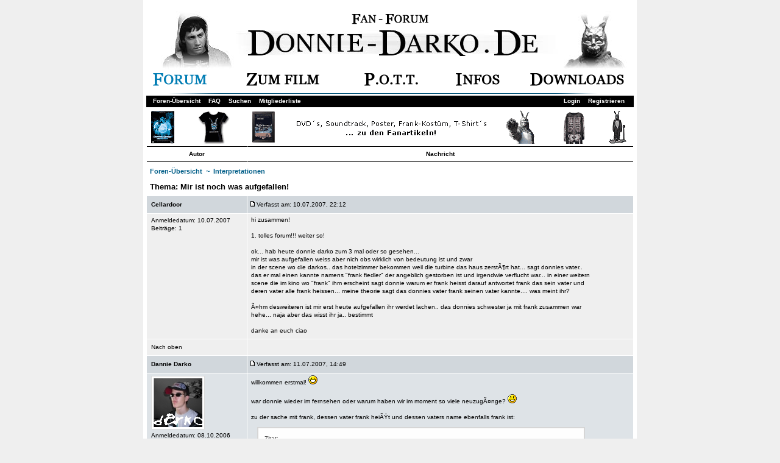

--- FILE ---
content_type: text/html
request_url: http://www.donnie-darko.de/forum/mir-ist-noch-was-aufgefallen-t1586.html
body_size: 6386
content:
<!DOCTYPE html PUBLIC "-//W3C//DTD XHTML 1.0 Strict//EN"
    "http://www.w3.org/TR/xhtml1/DTD/xhtml1-strict.dtd">

<html xmlns="http://www.w3.org/1999/xhtml"
	lang="en"
	xml:lang="en">

<head>

<meta http-equiv="Content-Type"
	content="text/html;
	charset=iso-8859-1" />
 
<meta name="description" content="VerstÃ¤ndnis / Interpretationen :: Interpretationen :: Mir ist noch was aufgefallen!"><meta name="keywords" content="aufgefallen,Ã¤hm,zerstÃ¶rt,wisst,weitern,weiss,warum,verflucht,vater,turbine,tolles,theorie,schwester,scene,sagt,obs,nich,namens,naja,meint,lachen,kino,kannte,irgendwie,hotelzimmer,heute,heisst,heissen,hehe,haus,gestorben,gesehen,frank,forum,fiedler,euch,erst,erscheint,donnies,donnie,desweiteren,deren,darkos,darko,darauf,ciao,bestimmt,bekommen,bedeutung,aufgefallen,antwortet,angeblich">
<meta http-equiv="imagetoolbar"
	content="no" />

<link rel="icon"
	href="templates/Conundrum/images/favicon.ico" />

<link rel="stylesheet"
	href="templates/Conundrum/Conundrum.css" type="text/css" />

<script type="text/javascript"
	src="templates/Conundrum/Conundrum.js"></script>

<script type="text/javascript"
	src="templates/Conundrum/lightbox/prototype.js"></script>
	
<script type="text/javascript"
	src="templates/Conundrum/lightbox/scriptaculous.js?load=effects"></script>
	
<script type="text/javascript"
	src="templates/Conundrum/lightbox/lightbox.js"></script>
	
<link rel="stylesheet"
	href="templates/Conundrum/lightbox/lightbox.css" type="text/css" media="screen" />
	
<link rel="top" href="./index.php" title="Donnie Darko - Forum Foren-Übersicht" />
<link rel="search" href="./search.php" title="Suchen" />
<link rel="help" href="./faq.php" title="FAQ" />
<link rel="author" href="./memberlist.php" title="Mitgliederliste" />
<link rel="prev" href="interpretation-anhand-der-pott-infos-t1481.html" title="Vorheriges Thema anzeigen" />
<link rel="next" href="interpretation-pott-und-zeitschleife-t1183.html" title="Nächstes Thema anzeigen" />
<link rel="up" href="interpretationen-f4.html" title="Interpretationen" />
<link rel="chapter forum" href="allgemeines-verst%C3%A4ndnis---faq-f3.html" title="Allgemeines VerstÃ¤ndnis / FAQ" />
<link rel="chapter forum" href="interpretationen-f4.html" title="Interpretationen" />
<link rel="chapter forum" href="charaktere-f29.html" title="Charaktere" />
<link rel="chapter forum" href="andere-filme-von-dem-kaliber-f14.html" title="Andere Filme von dem Kaliber" />
<link rel="chapter forum" href="stuff-filmmusik-zitate-bilder--f15.html" title="Stuff: Filmmusik, Zitate, Bilder ..." />
<link rel="chapter forum" href="fanartikel-f20.html" title="Fanartikel" />
<link rel="chapter forum" href="links-f24.html" title="Links" />
<link rel="chapter forum" href="sonstiges-f28.html" title="Sonstiges" />
<link rel="chapter forum" href="kennenlern-thread-f25.html" title="Kennenlern-Thread" />
<link rel="chapter forum" href="alles-was-nicht-direkt-zum-film-geh%C3%B6rt-f21.html" title="Alles was nicht direkt zum Film gehÃ¶rt" />
<link rel="chapter forum" href="forum-f22.html" title="Forum" />
<link rel="chapter forum" href="seite-f23.html" title="Seite" />
<link rel="chapter forum" href="beitr%C3%A4ge-von-m%C3%A4rz-2004---mitte-juli-2006-f1.html" title="BeitrÃ¤ge von MÃ¤rz 2004 - Mitte Juli 2006" />

<title>Donnie Darko - Forum - Mir ist noch was aufgefallen!</title>


</head>
<body>

<a id="top"></a>

<table cellspacing="0" id="forum">
	<tr>
		<td>&nbsp;</td>
                <td id="bodyline">

                <table border="0" cellpadding="0" cellspacing="0" width="800" height="165" align="center">
    <tr>
        <td width="800" height="5" colspan="3">
            <p><img src="head/800x15.gif" width="800" height="15" border="0"></p>
        </td>
    </tr>
    <tr>
        <td width="147" height="99" rowspan="3">
            <p align="center"><img src="head/l1.jpg" width="147" height="99" border="0"></p>
        </td>
        <td width="530" height="31">
            <p align="center"><img src="head/forum.gif" width="150" height="17" border="0"></p>
        </td>
        <td width="123" height="99" rowspan="3">
            <p align="center"><img src="head/r2.jpg" width="123" height="99" border="0"></p>
        </td>
    </tr>
    <tr>
        <td width="530" height="43">
            <p><a href="http://www.donnie-darko.de" title="Zur Startseite von Donnie-Darko.De"><img src="head/logo.jpg" width="530" height="43" border="0"></a></p>
        </td>
    </tr>
    <tr>
        <td width="530" height="25">
            <p>&nbsp;</p>
        </td>
    </tr>
    <tr>
        <td width="800" height="21" colspan="3">            <table align="center" border="0" cellpadding="0" cellspacing="0" width="800" height="21">
                <tr>
                    <td width="11" height="21">
                        <p>&nbsp;</p>
                    </td>
                    <td width="88" height="21">
                        <p><a href="http://www.donnie-darko.de/forum/" title="Zur Foren-Übersicht"><img src="head/forum-aktiv.gif" width="88" height="21" border="0"></a></p>
                    </td>
                    <td width="65" height="21">
                        <p>&nbsp;</p>
                    </td>
                    <td width="120" height="21">
                        <p><a href="http://www.donnie-darko.de/story.htm" title="Story, Besetzung, Skript, Director's Cut, Soundtrack, Fanartikel"><img src="head/zum-film.gif" width="120" height="21" border="0"></a></p>
                    </td>
                    <td width="74" height="21">
                        <p>&nbsp;</p>
                    </td>
                    <td width="88" height="21">
                        <p><a href="http://www.donnie-darko.de/philosophy_of_time_travel.htm" title="Philosophy of Time Travel /
Die Philosophie des Zeitreisens"><img src="head/pott.gif" width="88" height="21" border="0"></a></p>
                    </td>
                    <td width="62" height="21">
                        <p>&nbsp;</p>
                    </td>
                    <td width="72" height="21">
                        <p><a href="http://www.donnie-darko.de/brief-an-roberta-sparrow.htm" title="Weitere wichtige Infos zu Donnie Darko"><img src="head/infos.gif" width="72" height="21" border="0"></a></p>
                    </td>
                    <td width="50" height="21">
                        <p>&nbsp;</p>
                    </td>
                    <td width="154" height="21">
                        <p><a href="http://www.donnie-darko.de/wallpaper.htm" title="Wallpaper, Fan Art, Bilder, Trailer, Das Spiel"><img src="head/downloads.gif" width="154" height="21" border="0"></a></p>
                    </td>
                    <td width="16" height="21">
                        <p>&nbsp;</p>
                    </td>
                </tr>
            </table>
        </td>
    </tr>
    <tr>
        <td width="800" height="6" colspan="3">
            <p><img src="head/800x6.gif" width="800" height="6" border="0"></p>
        </td>
    </tr>
    <tr>
        <td width="800" height="24" colspan="3">
            <table border="0" cellpadding="0" cellspacing="0" width="800" height="24" bgcolor="black">
                <tr>
                    <td width="8">
                        <p>&nbsp;</p>
                    </td>
                    <td width="780">
                        <p><b><div id="menu">
                        <div id="left" class="left mainmenu">
                                <a href="./">Foren-Übersicht</a>
                                <a href="faq.php">FAQ</a>
				<a href="search.php">Suchen</a>
				<a href="memberlist.php">Mitgliederliste</a>
    				                        </div>
			<div id="right" class="right mainmenu">
				<a href="login.php">Login</a>
								<a href="profile.php?mode=register">Registrieren</a>
				 		</div>
                </div>
                </b></p>
                    </td>
                    <td width="12">
                        <p>&nbsp;</p>
                    </td>
                </tr>
                <tr>
                    <td width="8" bgcolor="white">
                        <p>&nbsp;</p>
                    </td>
                    <td width="780" bgcolor="white">
                        <p><b>
                        <a href="http://www.donnie-darko.de/fanartikel.htm" title="Zu den Fanartikeln"><img src="head/fanartikel.gif" width="780" height="60" border="0"></a>
                    </b></p>
                    </td>
                    <td width="12" bgcolor="white">
                        <p>&nbsp;</p>
                    </td>
                </tr>
            </table>
        </td>
    </tr>
</table>

		<div class="clear"></div>
<table cellspacing="1" class="viewtopic">
	<tr class="toplines"> 
		<th>Autor</th>
		<th>Nachricht</th>
	</tr>
	<tr>
		<td colspan="2"><h2><a href="./">Foren-Übersicht</a>&nbsp;&nbsp;~&nbsp;&nbsp;<a href="interpretationen-f4.html">Interpretationen</a></h2><h1>Thema: Mir ist noch was aufgefallen!</h1></td>
       	</tr>
	 
		<tr>
		<td class="row3 one"><a id="5901"></a>Cellardoor</td>
		<td class="row3 two">
			<table cellspacing="0">
				<tr>
					<td><a href="mir-ist-noch-was-aufgefallen-t1586.html#5901"><img src="templates/Conundrum/images/icon_minipost.gif" style="width: 12px; height: 9px; border: 0;" alt="" /></a>Verfasst am: 10.07.2007, 22:12</td>
					<td class="txtright">   </td>
				</tr>
			</table>
		</td>
	</tr>
	<tr> 
		<td class="row1 three">
			<span class="avatar"></span>
			<span class="block"></span>
			<span class="block"></span>
			<span class="block">Anmeldedatum: 10.07.2007</span>
			<span class="block">Beiträge: 1</span>
			<span class="block"></span>
		</td>
		<td class="row1 four">
			<table cellspacing="0">
				<tr>
					<td class="txttop">hi zusammen!
<br />

<br />
1. tolles forum!!! weiter so!
<br />

<br />
ok... hab heute donnie darko zum 3 mal oder so gesehen...
<br />
mir ist was aufgefallen weiss aber nich obs wirklich von bedeutung ist und zwar
<br />
in der scene wo die darkos.. das hotelzimmer bekommen weil die turbine das haus zerstÃ¶rt hat... sagt donnies vater.. das er mal einen kannte namens &quot;frank fiedler&quot; der angeblich gestorben ist und irgendwie verflucht war... in einer weitern scene die im kino wo &quot;frank&quot; ihm erscheint sagt donnie warum er frank heisst darauf antwortet frank das sein vater und deren vater alle frank heissen... meine theorie sagt das donnies vater frank seinen vater kannte.... was meint ihr?
<br />

<br />
Ã¤hm desweiteren ist mir erst heute aufgefallen ihr werdet lachen.. das donnies schwester ja mit frank zusammen war hehe... naja aber das wisst ihr ja.. bestimmt
<br />

<br />
danke an euch ciao</td>
				</tr>
				<tr>
					<td class="txtbottom"><span class="edited"></span></td>
				</tr>
			</table>
		</td>
	</tr>
	<tr> 
		<td class="row1 five blacklink"><a href="#top">Nach oben</a></td>
		<td class="row1 six">
			       		</td>
	</tr>
		<tr>
		<td class="row3 one"><a id="5906"></a>Dannie Darko</td>
		<td class="row3 two">
			<table cellspacing="0">
				<tr>
					<td><a href="mir-ist-noch-was-aufgefallen-t1586.html#5906"><img src="templates/Conundrum/images/icon_minipost.gif" style="width: 12px; height: 9px; border: 0;" alt="" /></a>Verfasst am: 11.07.2007, 14:49</td>
					<td class="txtright">   </td>
				</tr>
			</table>
		</td>
	</tr>
	<tr> 
		<td class="row2 three">
			<span class="avatar"><img src="images/avatars/1844753178453d279b8c676.jpg" alt="" border="0" /></span>
			<span class="block"></span>
			<span class="block"></span>
			<span class="block">Anmeldedatum: 08.10.2006</span>
			<span class="block">Beiträge: 303</span>
			<span class="block">Wohnort: Heide</span>
		</td>
		<td class="row2 four">
			<table cellspacing="0">
				<tr>
					<td class="txttop">willkommen erstmal!  <img src="images/smiles/icon_biggrin.gif" alt="Very Happy" border="0" /> 
<br />

<br />
war donnie wieder im fernsehen oder warum haben wir im moment so viele neuzugÃ¤nge?  <img src="images/smiles/icon_smile.gif" alt="Smile" border="0" />
<br />

<br />
zu der sache mit frank, dessen vater frank heiÃŸt und dessen vaters name ebenfalls frank ist:
<br />
<div class="quote">Zitat:<div class="inside_quote">
<br />
Eddie Darko: Frankie Feedler â€¦
<br />
...
<br />
Du weiÃŸt doch damals... auf der Highschool... erinnerst Du Dich?
<br />
</div></div>
<br />
also, wenn mir eddies ausdrucksweise so ansehe, glaube ich kaum, dass er da von dem vater des freundes seiner tochter spricht...?!
<br />
es liegt aber dennoch nahe, dass frankie feedler auf irgendeine weise mit elizabeth's frank verwandt ist..  <img src="images/smiles/icon_wink.gif" alt="Wink" border="0" /> 
<br />

<br />

<br />
<a href="http://www.donnie-darko.de/forum/die-franks-t842.html" target="_blank" class="postlink">http://www.donnie-darko.de/forum/die-franks-t842.html</a>
<br />
<a href="http://www.donnie-darko.de/forum/die-sache-mit-frank-t222.html" target="_blank" class="postlink">http://www.donnie-darko.de/forum/die-sache-mit-frank-t222.html</a>
<br />

<br />
einfach mal die suchfunktion benutzen!  <img src="images/smiles/icon_wink.gif" alt="Wink" border="0" /></td>
				</tr>
				<tr>
					<td class="txtbottom"><span class="edited"></span></td>
				</tr>
			</table>
		</td>
	</tr>
	<tr> 
		<td class="row2 five blacklink"><a href="#top">Nach oben</a></td>
		<td class="row2 six">
			       		</td>
	</tr>
		<tr>
		<td class="row3 one"><a id="5955"></a>Donna Darko</td>
		<td class="row3 two">
			<table cellspacing="0">
				<tr>
					<td><a href="mir-ist-noch-was-aufgefallen-t1586.html#5955"><img src="templates/Conundrum/images/icon_minipost.gif" style="width: 12px; height: 9px; border: 0;" alt="" /></a>Verfasst am: 15.07.2007, 19:23</td>
					<td class="txtright">   </td>
				</tr>
			</table>
		</td>
	</tr>
	<tr> 
		<td class="row1 three">
			<span class="avatar"></span>
			<span class="block"></span>
			<span class="block"></span>
			<span class="block">Anmeldedatum: 22.03.2007</span>
			<span class="block">Beiträge: 888</span>
			<span class="block"></span>
		</td>
		<td class="row1 four">
			<table cellspacing="0">
				<tr>
					<td class="txttop">willkommen erstmal! <img src="images/smiles/icon_biggrin.gif" alt="Very Happy" border="0" /> 
<br />

<br />
ich will dir jetzt nicht blÃ¶d kommen, aber benutze nÃ¤chstes mal bitte wirklich vorher die SuFu, einige nutzer finden es hier schon recht unÃ¼bersichtlich, was auch nicht unbedingt besser wird, wenn hier themen andauernd doppelt gepostet werden!
<br />

<br />
aber du bist ja neu hier, dann ist das zu verzeihen <img src="images/smiles/icon_wink.gif" alt="Wink" border="0" />  <img src="images/smiles/icon_biggrin.gif" alt="Very Happy" border="0" /></td>
				</tr>
				<tr>
					<td class="txtbottom"><span class="edited"></span></td>
				</tr>
			</table>
		</td>
	</tr>
	<tr> 
		<td class="row1 five blacklink"><a href="#top">Nach oben</a></td>
		<td class="row1 six">
			       		</td>
	</tr>
		<tr>
		<td class="row3 one"><a id="5975"></a>Dannie Darko</td>
		<td class="row3 two">
			<table cellspacing="0">
				<tr>
					<td><a href="mir-ist-noch-was-aufgefallen-t1586.html#5975"><img src="templates/Conundrum/images/icon_minipost.gif" style="width: 12px; height: 9px; border: 0;" alt="" /></a>Verfasst am: 15.07.2007, 21:41</td>
					<td class="txtright">   </td>
				</tr>
			</table>
		</td>
	</tr>
	<tr> 
		<td class="row2 three">
			<span class="avatar"><img src="images/avatars/1844753178453d279b8c676.jpg" alt="" border="0" /></span>
			<span class="block"></span>
			<span class="block"></span>
			<span class="block">Anmeldedatum: 08.10.2006</span>
			<span class="block">Beiträge: 303</span>
			<span class="block">Wohnort: Heide</span>
		</td>
		<td class="row2 four">
			<table cellspacing="0">
				<tr>
					<td class="txttop">kann es sein, dass du nichts anderes geschrieben hast, als ich vor dir? ^^
<br />

<br />
edit: mit dem kleinen unterschied, dass du statt &quot;suchfunktion&quot; die superkewle insider-abkÃ¼rzung &quot;SuFu&quot; benutzt hast.</td>
				</tr>
				<tr>
					<td class="txtbottom"><span class="edited"></span></td>
				</tr>
			</table>
		</td>
	</tr>
	<tr> 
		<td class="row2 five blacklink"><a href="#top">Nach oben</a></td>
		<td class="row2 six">
			       		</td>
	</tr>
		<tr>
		<td class="row3 one"><a id="5981"></a>Donna Darko</td>
		<td class="row3 two">
			<table cellspacing="0">
				<tr>
					<td><a href="mir-ist-noch-was-aufgefallen-t1586.html#5981"><img src="templates/Conundrum/images/icon_minipost.gif" style="width: 12px; height: 9px; border: 0;" alt="" /></a>Verfasst am: 15.07.2007, 22:01</td>
					<td class="txtright">   </td>
				</tr>
			</table>
		</td>
	</tr>
	<tr> 
		<td class="row1 three">
			<span class="avatar"></span>
			<span class="block"></span>
			<span class="block"></span>
			<span class="block">Anmeldedatum: 22.03.2007</span>
			<span class="block">Beiträge: 888</span>
			<span class="block"></span>
		</td>
		<td class="row1 four">
			<table cellspacing="0">
				<tr>
					<td class="txttop">man, du musst doch jetzt nicht so breittreten, dass ich das gleiche geschrÃ­eben habe <img src="images/smiles/icon_wink.gif" alt="Wink" border="0" />
<br />

<br />
jetzt wollt ich mal voll fett angeben und du machst alles kaputt! <img src="images/smiles/icon_cry.gif" alt="Crying or Very sad" border="0" /> 
<br />

<br />
ja, SuFu is cool, ne! <img src="images/smiles/icon_wink.gif" alt="Wink" border="0" /></td>
				</tr>
				<tr>
					<td class="txtbottom"><span class="edited"></span></td>
				</tr>
			</table>
		</td>
	</tr>
	<tr> 
		<td class="row1 five blacklink"><a href="#top">Nach oben</a></td>
		<td class="row1 six">
			       		</td>
	</tr>
		<tr> 
		<td class="row3 pad4 txtright" colspan="2">
			<form method="post" action="mir-ist-noch-was-aufgefallen-t1586-s.html">
				<p>Beiträge der letzten Zeit anzeigen: <select name="postdays"><option value="0" selected="selected">Alle Beiträge</option><option value="1">1 Tag</option><option value="7">7 Tage</option><option value="14">2 Wochen</option><option value="30">1 Monat</option><option value="90">3 Monate</option><option value="180">6 Monate</option><option value="364">1 Jahr</option></select>&nbsp;<select name="postorder"><option value="asc" selected="selected">Die ältesten zuerst</option><option value="desc">Die neusten zuerst</option></select> <input type="submit" value="Los" class="button" name="submit" /></p>
			</form>
		</td>
	</tr>
</table>

<div class="timezone left"></div>
<div class="timezone right">Alle Zeiten sind GMT + 1 Stunde</div>
<div class="spacing"></div>

<table cellspacing="0">
	<tr class="lines_3">
		<th>
		<div class="left">
                        Nächstes Thema anzeigen: <a href="interpretation-pott-und-zeitschleife-t1183.html">Interpretation P.O.T.T. und Zeitschleife</a><br />
                        Vorheriges Thema anzeigen: <a href="interpretation-anhand-der-pott-infos-t1481.html">Interpretation anhand der P.O.T.T. Infos</a>
		</div>
		<div class="right">
			Seite <b>1</b> von <b>1</b><br />
					</div>
		<div class="clear"></div>
		<div class="left">
			<span class="nav"><a href="./">Donnie Darko - Forum Foren-Übersicht</a>&nbsp;&nbsp;~&nbsp;&nbsp;<a href="interpretationen-f4.html">Interpretationen</a></span>
		</div>
		</th>
	</tr>
</table>

<div class="spacing"></div>

<div class="postbuttons"><a href="posting.php?mode=newtopic&amp;f=4"><img src="templates/Conundrum/images/lang_english/post.gif" alt="Neues Thema eröffnen" /></a><a href="posting.php?mode=reply&amp;t=1586"><img src="templates/Conundrum/images/lang_english/reply.gif" alt="" /></a></div>

<div class="spacing"></div>

<div class="right"><form method="get" id="jumpbox" action="viewforum.php" onsubmit="if(document.jumpbox.f.value == -1){return false;}">
<p>Gehe zu:&nbsp;<select name="f" onchange="if(this.options[this.selectedIndex].value != -1){ forms['jumpbox'].submit() }"><option value="-1">Forum auswählen</option><option value="-1">&nbsp;</option><option value="-1">VerstÃ¤ndnis / Interpretationen</option><option value="-1">----------------</option><option value="3">Allgemeines VerstÃ¤ndnis / FAQ</option><option value="4"selected="selected">Interpretationen</option><option value="29">Charaktere</option><option value="-1">&nbsp;</option><option value="-1">Sonstiges zum Film</option><option value="-1">----------------</option><option value="14">Andere Filme von dem Kaliber</option><option value="15">Stuff: Filmmusik, Zitate, Bilder ...</option><option value="20">Fanartikel</option><option value="24">Links</option><option value="28">Sonstiges</option><option value="-1">&nbsp;</option><option value="-1">Offtopic</option><option value="-1">----------------</option><option value="25">Kennenlern-Thread</option><option value="21">Alles was nicht direkt zum Film gehÃ¶rt</option><option value="-1">&nbsp;</option><option value="-1">VerbesserungsvorschlÃ¤ge</option><option value="-1">----------------</option><option value="22">Forum</option><option value="23">Seite</option><option value="-1">&nbsp;</option><option value="-1">Altes Forum</option><option value="-1">----------------</option><option value="1">BeitrÃ¤ge von MÃ¤rz 2004 - Mitte Juli 2006</option></select><input type="hidden" name="sid" value="b40d4efffb54c06493aa7dde004ac6b3" />&nbsp;<input type="submit" value="Los" class="button" /></p>
</form></div>
<div class="clear"></div>

<div class="spacing"></div>

<table cellspacing="0">
	<tr> 
		<td class="txttop">
					</td>
		<td class="txtright">
			Du <b>kannst keine</b> Beiträge in dieses Forum schreiben.<br />Du <b>kannst</b> auf Beiträge in diesem Forum <b>nicht</b> antworten.<br />Du <b>kannst</b> deine Beiträge in diesem Forum <b>nicht</b> bearbeiten.<br />Du <b>kannst</b> deine Beiträge in diesem Forum <b>nicht</b> löschen.<br />Du <b>kannst</b> an Umfragen in diesem Forum <b>nicht</b> mitmachen.<br />		</td>
	</tr>
</table>
		<div class="spacing"></div>
		<div class="spacing"></div>
		<div class="spacing"></div>

		<div class="copyright"></div>

		<div class="copyright">
			Powered by <a href="http://www.phpbb.com/" target="_phpbb" title="Powered by phpBB &copy; 2001, 2006 phpBB Group">phpBB</a>
			//
			Template by <a href="http://www.mikelothar.com/" target="_mikelothar" title="Conundrum template, created by Mike Lothar &copy; 2004">Mike Lothar</a>
		</div>

		</td>
		<td>&nbsp;</td>
  </tr>
</table>
<script type="text/javascript">

  var _gaq = _gaq || [];
  _gaq.push(['_setAccount', 'UA-20082153-1']);
  _gaq.push(['_setDomainName', 'none']);
  _gaq.push(['_setAllowLinker', true]);
  _gaq.push(['_trackPageview']);

  (function() {
    var ga = document.createElement('script'); ga.type = 'text/javascript'; ga.async = true;
    ga.src = ('https:' == document.location.protocol ? 'https://ssl' : 'http://www') + '.google-analytics.com/ga.js';
    var s = document.getElementsByTagName('script')[0]; s.parentNode.insertBefore(ga, s);
  })();

</script>
</body>
</html>
